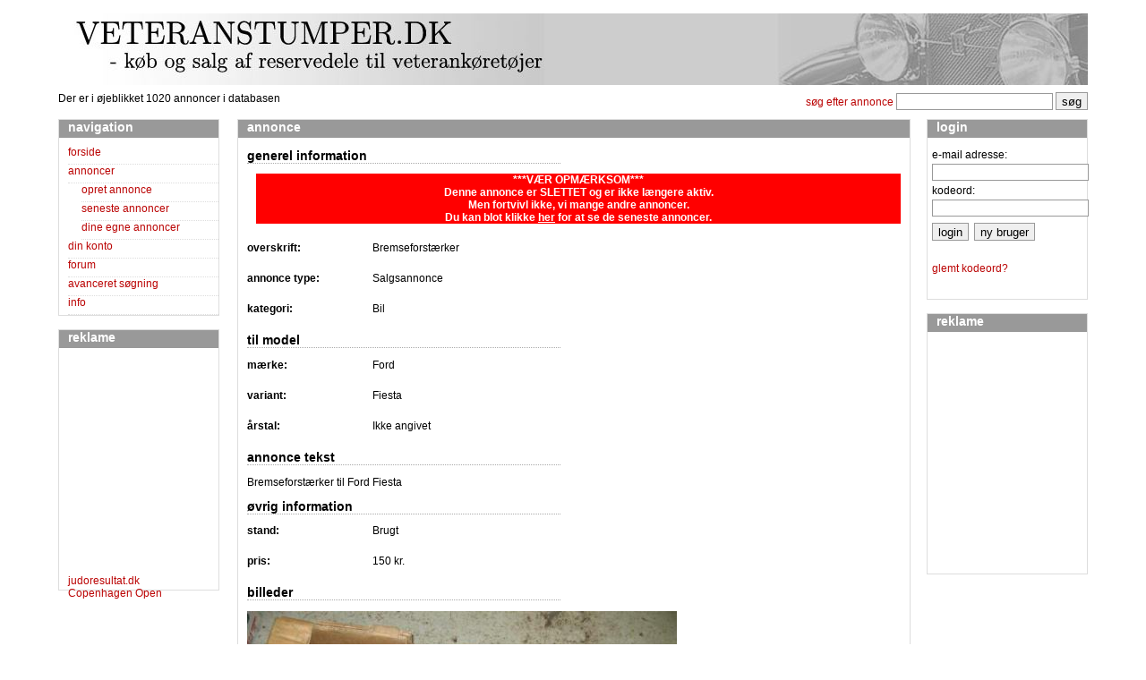

--- FILE ---
content_type: text/html; charset=UTF-8
request_url: https://veteranstumper.dk/annoncer/a540.html
body_size: 2268
content:
<!DOCTYPE html PUBLIC "-//W3C//DTD XHTML 1.0 Strict//EN" "http://www.w3.org/TR/xhtml1/DTD/xhtml1-strict.dtd">
<html xmlns="http://www.w3.org/1999/xhtml" lang="da">
<head>
<link href='/style.css' rel='stylesheet' type='text/css'/>
<link rel="canonical" href="https://veteranstumper.dk/annoncer/a540.html" />
<meta name="language" content="da"/>
<meta name="robots" content="all"/>
<meta name="keywords" content="veteran stumper, gamle biler, veteran, gamle motorcykler, reservedel, reservedele, stumper,veteranreservedele, brugte, brugtbil,klassisk biler, klassisk motorcykel, klassiske biler, klassiske motorcykel, klassisk bil, klassisk motorcykel, brugte dele,veterankørekøj, køretøj, veteranstumper, veteranbil, motorcykel, traktor, scooter, lastbil, campingsvogn, motor"/>
<meta http-equiv="Content-Type" content="text/html; charset=UTF-8"/>
<meta name="og:title" property="og:title" content="Online køb og salg af reservedel til veterankøretøjer" />
<meta property="og:locale" content="da_DK" />
<meta property="og:type" content="website" />
<meta property="og:site_name" content="Veteranstumper.dk - køb og salg af reservedele til veterankøretøjer" />
<meta property="og:url" content="https://veteranstumper.dk/annoncer/a540.html" />
<meta name="description" content="Bremseforstærker til Ford Fiesta"/>
<meta property="og:description" content="Bremseforstærker til Ford Fiesta" />
<meta property="og:title" content=Bremseforstærker" />
<meta property="og:image" content="https://veteranstumper.dk/pictures/540a.jpg" />
<meta property="og:image:secure_url" content="https://veteranstumper.dk/pictures/540a.jpg" />
<meta name="twitter:card" content="Bremseforstærker til Ford Fiesta" />
<meta name="twitter:description" content="Bremseforstærker til Ford Fiesta" />
<meta name="twitter:title" content="Bremseforstærker" />
<meta name="twitter:image" content="https://veteranstumper.dk/pictures/540a.jpg" />
<title>Bremseforstærker</title>
<script type="text/javascript" src="/js/main.js"></script>
</head>
<body>
<!-- Top banner -->
<div id="topbanner">
<img alt="" src="/images/topbanner.jpg" alt="topbanner"/>
</div>

<div id="navbanner">
<div id="navitems">
Der er i øjeblikket 1020 annoncer i databasen
</div>
<form method="get" action="/searcharticle.php">
<php mysqli_close($mysql_read); ?>
<!-- Nav banner -->

<div id="navsearch">
<label for="searchq">
<a href="/advancedsearch.php">søg efter annonce</a> <input type="hidden" name="simpleq" value="true"/><input type="text" name="q" id="searchq" alt="Find en annonce"/></label>&nbsp;<input class="smallbut" type="submit" name="soeg" value="s&oslash;g"/>
</div>
</form>
</div>

<!-- Main Content -->

<div id="content-container">

<!-- Venstre menu -->

<div id="leftnav">
<div id="menu">
<h1>navigation</h1>
<div class="menuitem"><a href="/index.php">forside</a></div>
<div class="menuitem"><a href="/articles.php">annoncer</a></div>
<div class="submenuitem"><a href="/addarticle.php">opret annonce</a></div>
<div class="submenuitem"><a href="/annoncer/alle/p0.html">seneste annoncer</a></div>
<div class="submenuitem"><a href="/ownarticle.php">dine egne annoncer</a></div>
<!-- <div class="submenuitem"><a href="#">favorit annoncer</a></div>
<div class="submenuitem"><a href="/articleagent.php">annonce agent</a></div> -->
<div class="menuitem"><a href="/account.php">din konto</a></div>
<div class="menuitem"><a href="/forum.php">forum</a></div>
<div class="menuitem"><a href="/advancedsearch.php">avanceret s&oslash;gning</a></div>
<div class="menuitem"><a href="/info.php">info</a></div>
</div>

<div class="reklame">
<h1>reklame</h1>
<div class="reklame-field">
<script async src="//pagead2.googlesyndication.com/pagead/js/adsbygoogle.js"></script>
<!-- veteranstumper side -->
<ins class="adsbygoogle"
     style="display:inline-block;width:120px;height:240px"
     data-ad-client="ca-pub-7128328414022448"
     data-ad-slot="6244877139"></ins>
<script>
(adsbygoogle = window.adsbygoogle || []).push({});
</script>
</div>
<div class="reklame-field"><a href="https://judoresultat.dk">judoresultat.dk</a><br/><a href="https://copenhagenopen.com">Copenhagen Open</a></div>

</div>

</div>

<!-- Højre Menu -->

<div id="rightnav">
<form action="" method="post" id="loginform" onsubmit="return chklogin();">
<div id="login">
<h1>login</h1>
<div id="login-field">
<label for="lemail">
e-mail adresse:<br/>
<input type="text" name="lemail" id="lemail" size="20" alt="Indtast brugernavn"/>
</label>
<br/>
<label for="pwd">
kodeord:<br/>
<input type="password" name="pwd" id="pwd" size="20" alt="Indtast kodeord"/>
</label>
<br/>
<div class="filler"></div>
<input class="smallbut" type="submit" name="login" value="login"/>&nbsp;
<input class="smallbut" type="button" name="nybruger" value="ny bruger" onclick="adduser();"/><br/><br/>
<a href="/lostpassword.php">glemt kodeord?</a>
</div>

</div>

</form>
<div class="reklame">
<h1>reklame</h1>
<div class="reklame-field">
<script async src="//pagead2.googlesyndication.com/pagead/js/adsbygoogle.js"></script>
<!-- veteranstumper side -->
<ins class="adsbygoogle"
     style="display:inline-block;width:120px;height:240px"
     data-ad-client="ca-pub-7128328414022448"
     data-ad-slot="6244877139"></ins>
<script>
(adsbygoogle = window.adsbygoogle || []).push({});
</script>
</div>
</div>
</div>

<!-- Hovedindhold -->
<div class="clearboth"></div>

<div class="topmaincont">

<div id="main">
<h1>annonce</h1>

<div id="maincontent-container">
<h2>generel information	</h2>

<div class="headcontainer">
 <div class="deletedmessage">***VÆR OPMÆRKSOM***<br/>Denne annonce er SLETTET og er ikke længere aktiv.<br/>Men fortvivl ikke, vi mange andre annoncer. <br/>Du kan blot klikke <a class="deletedmessagelink" href="/annoncer/alle/p0.html">her</a> for at se de seneste annoncer.</div>
</div>
 
 <div class="headcontainer">
  <div class="articlehead">overskrift:</div>
  <div class="nofloat2">Bremseforstærker</div>
 </div>

  <div class="headcontainer">&nbsp;</div>

  <div class="headcontainer">
  <div class="articlehead">annonce type:</div>
  <div class="nofloat">Salgsannonce</div>
  </div>

  <div class="headcontainer">
  <div class="articlehead">kategori:</div>
  <div class="nofloat">Bil</div>
  </div>
  
  <h2>til model</h2>  
  <div class="headcontainer">
  <div class="articlehead">mærke:</div>
  <div class="nofloat">Ford</div>
  </div>
  
  <div class="headcontainer">
  <div class="articlehead">variant:</div>
  <div class="nofloat">Fiesta</div>
  </div>
  
  <div class="headcontainer">
  <div class="articlehead">årstal:</div>
  <div class="nofloat">Ikke angivet</div>
  </div>
  
  <h2>annonce tekst</h2>
  <p class="maincontent">Bremseforstærker til Ford Fiesta</p>
  
  <h2>øvrig information</h2>
  
  <div class="headcontainer">
  <div class="articlehead">stand:</div>
  <div class="nofloat">Brugt</div>
  </div>
  
  <div class="headcontainer">
  <div class="articlehead">pris:</div>
  <div class="nofloat">150 kr.</div>
  </div>
  
  <h2>billeder</h2>
  <div class='showpicturefield'><img alt="billede 1" src="/pictures/540a.jpg"/></div>  
<h2>kontakt</h2>
<div class="headcontainer">
 <div class="deletedmessage">***VÆR OPMÆRKSOM***<br/>Denne annonce er SLETTET og er ikke længere aktiv.<br/>Men fortvivl ikke, vi mange andre annoncer. <br/>Du kan blot klikke <a class="deletedmessagelink" href="/annoncer/alle/p0.html">her</a> for at se de seneste annoncer.</div>
</div>


<div id="main-reklame">
<script async src="//pagead2.googlesyndication.com/pagead/js/adsbygoogle.js"></script>
<!-- veteranstumper main -->
<ins class="adsbygoogle"
     style="display:inline-block;width:728px;height:90px"
     data-ad-client="ca-pub-7128328414022448"
     data-ad-slot="7227687801"></ins>
<script>
(adsbygoogle = window.adsbygoogle || []).push({});
</script>
</div>

</div>

</div>

</div>

</div>

<!-- Global site tag (gtag.js) - Google Analytics -->
<script async src="https://www.googletagmanager.com/gtag/js?id=UA-348467-1"></script>
<script>
  window.dataLayer = window.dataLayer || [];
  function gtag(){dataLayer.push(arguments);}
  gtag('js', new Date());

  gtag('config', 'UA-348467-1');
</script>
</body>
</html>
<!-- This is file was processed by server: pifront -->


--- FILE ---
content_type: text/html; charset=utf-8
request_url: https://www.google.com/recaptcha/api2/aframe
body_size: 258
content:
<!DOCTYPE HTML><html><head><meta http-equiv="content-type" content="text/html; charset=UTF-8"></head><body><script nonce="yrmN3gaq9_5dX4MsEv7MhQ">/** Anti-fraud and anti-abuse applications only. See google.com/recaptcha */ try{var clients={'sodar':'https://pagead2.googlesyndication.com/pagead/sodar?'};window.addEventListener("message",function(a){try{if(a.source===window.parent){var b=JSON.parse(a.data);var c=clients[b['id']];if(c){var d=document.createElement('img');d.src=c+b['params']+'&rc='+(localStorage.getItem("rc::a")?sessionStorage.getItem("rc::b"):"");window.document.body.appendChild(d);sessionStorage.setItem("rc::e",parseInt(sessionStorage.getItem("rc::e")||0)+1);localStorage.setItem("rc::h",'1769017448350');}}}catch(b){}});window.parent.postMessage("_grecaptcha_ready", "*");}catch(b){}</script></body></html>

--- FILE ---
content_type: text/javascript
request_url: https://veteranstumper.dk/js/main.js
body_size: 573
content:
function get_ajaxobject()
{
	if (window.XMLHttpRequest) { // Mozilla, Safari, ...
    	return new XMLHttpRequest();
	}
	else if (window.ActiveXObject) { // IE
    	return new ActiveXObject("Microsoft.XMLHTTP");
	}
}

function adduser()
{
    window.location="/adduser.php";
}

function chklogin()
{
	var form = document.getElementById('loginform');

	httpobj = get_ajaxobject();
	httpobj.onreadystatechange = function() { notifylogin(httpobj); };
	httpobj.open('POST', '/login.inc.php' ,true);
	httpobj.setRequestHeader("Content-Type", "application/x-www-form-urlencoded");
	httpobj.send("email=" + escape(form.lemail.value)+"&pwd=" + escape(form.pwd.value));

	return false;
}

function parseXML(http_request, element)
{
	var message = http_request.responseXML.getElementsByTagName(element)[0];
	return message.childNodes[0].nodeValue;
}

function notifylogin(http_request) 
{
    if (http_request.readyState == 4) 
	{
		if (http_request.status == 200) 
		{
			var form = document.getElementById('loginform');
						
			if (parseXML(http_request, "message") == "activate")
				window.location="/adduser.php?logonactivate="+parseXML(http_request, "email");
			
			else if (parseXML(http_request, "message") == "valid")
			{
				document.getElementById('login-field').innerHTML = "<br/>Du er nu logget ind som<br/>"+parseXML(http_request, "user")+"<br/><br/>Tryk <a href='/logout.php'>her</a> for at logge af";
			}
			else
			{
				alert("Du har indtastet en forkert e-mail adresse eller kodeord");
				form.lemail.value="";
				form.pwd.value="";
				form.lemail.focus();
			}
		} 
		else 
		{
			alert('There was a problem with the request.');
		}
	}
}
